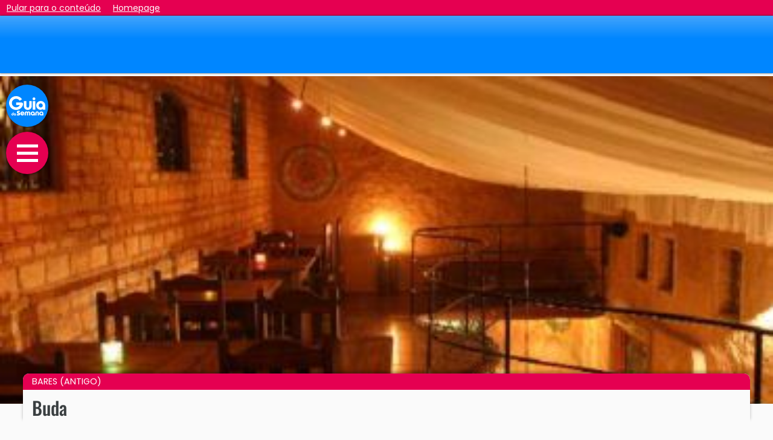

--- FILE ---
content_type: text/html; charset=utf-8
request_url: https://www.guiadasemana.com.br/sao-paulo/bares/estabelecimento/buda
body_size: 12369
content:
<!doctype html>
<html lang="pt-BR">
<head>
  <meta charset="utf-8">
  <meta name="viewport" content="width=device-width, initial-scale=1, shrink-to-fit=no">
  <title>Bares Buda - São Paulo - Guia da Semana</title>
<meta name="description" content="" />
<meta name="robots" content="index,follow,max-image-preview:large,max-snippet:-1" />
<link rel="canonical" href="https://www.guiadasemana.com.br/sao-paulo/bares/estabelecimento/buda" />

<meta property="og:title" content="Bares Buda - São Paulo - Guia da Semana" />
<meta property="og:description" content="" />
<meta name="twitter:title" content="Bares Buda - São Paulo - Guia da Semana" />
<meta property="twitter:description" content="" />
<meta name="twitter:card" content="summary_large_image" />
<meta property="og:url" content="https://www.guiadasemana.com.br/sao-paulo/bares/estabelecimento/buda" />
<meta name="twitter:url" content="https://www.guiadasemana.com.br/sao-paulo/bares/estabelecimento/buda" />

<meta itemprop="name" content="Bares Buda - São Paulo - Guia da Semana">
<meta itemprop="description" content="">
<meta itemprop="image" content="https://www.guiadasemana.com.br/contentFiles/system/pictures/2010/9/6754/original/n-sp-buda_r.jpg">

<meta property="og:image" content="https://www.guiadasemana.com.br/contentFiles/system/pictures/2010/9/6754/original/n-sp-buda_r.jpg" />
<meta name="twitter:image" content="https://www.guiadasemana.com.br/contentFiles/system/pictures/2010/9/6754/original/n-sp-buda_r.jpg" />
<meta property="scoop" content="https://www.guiadasemana.com.br/contentFiles/system/pictures/2010/9/6754/original/n-sp-buda_r.jpg" />
<meta property="og:site_name" content="Guia da Semana" />
<meta property="og:type" content="venue" />

<meta name="author" content="Redação Guia da Semana" />

<link rel="apple-touch-icon" sizes="180x180" href="https://www.guiadasemana.com.br/img/ico_new/apple-touch-icon.png">
<link rel="icon" type="image/png" sizes="32x32" href="https://www.guiadasemana.com.br/img/ico_new/favicon-32x32.png">
<link rel="icon" type="image/png" sizes="192x192" href="https://www.guiadasemana.com.br/img/ico_new/android-chrome-192x192.png">
<link rel="icon" type="image/png" sizes="16x16" href="https://www.guiadasemana.com.br/img/ico_new/favicon-16x16.png">
<link rel="manifest" href="https://www.guiadasemana.com.br/img/ico_new/site.webmanifest">
<link rel="mask-icon" href="https://www.guiadasemana.com.br/img/ico_new/safari-pinned-tab.svg" color="#0f3879">
<link rel="shortcut icon" href="https://www.guiadasemana.com.br/img/ico_new/favicon.ico">
<meta name="apple-mobile-web-app-title" content="Guia da Semana">
<meta name="application-name" content="Guia da Semana">
<meta name="msapplication-TileColor" content="#0086ff">
<meta name="msapplication-TileImage" content="https://www.guiadasemana.com.br/img/ico_new/mstile-144x144.png">
<meta name="msapplication-config" content="https://www.guiadasemana.com.br/img/ico_new/browserconfig.xml">
<meta name="theme-color" content="#0086ff">

<link rel="alternate" type="application/rss+xml" href="https://www.guiadasemana.com.br/xml_parceiros/rss.xml">

<meta property="fb:page_id" content="135276279839545" /><meta name="twitter:site" content="@guiadasemana" /><link href="https://plus.google.com/103197287454781711210" rel="publisher" />

<meta name="keywords" content="Buda,Vila Madalena,Bares,Descontraído,Oeste,Para curtir a dois,Pinheiros-Vila Madalena,São Paulo,Bares (antigo),guia da semana" />
<meta name="contenIdentifier" content="C4-sao-paulo,S23-bares,K71161-VEN" />
  
<link rel="preconnect" href="https://www.guiadasemana.com.br" crossorigin />
<link rel="preconnect" href="https://securepubads.g.doubleclick.net" crossorigin />


<link rel="preconnect" href="https://cdn.jsdelivr.net" crossorigin />
<link rel="preconnect" href="https://code.jquery.com" crossorigin />
<link rel="preconnect" href="https://cdnjs.cloudflare.com" crossorigin />
<link rel="preconnect" href="https://fastlane.rubiconproject.com" crossorigin="use-credentials" />
<link rel="preconnect" href="https://prg.smartadserver.com/" crossorigin="use-credentials" />
<link rel="preconnect" href="https://ib.adnxs.com" crossorigin="use-credentials" />
<link rel="preconnect" href="https://c.amazon-adsystem.com/" crossorigin="use-credentials" />
<link
  rel="preload"
  as="image"
  href="https://www.guiadasemana.com.br/contentFiles/system/pictures/2010/9/6754/original/n-sp-buda_r.jpg"
  imagesrcset="https://www.guiadasemana.com.br/contentFiles/system/pictures/2010/9/6754/original/n-sp-buda_r.jpg 320w,/contentFiles/system/pictures/2010/9/6754/original/n-sp-buda_r.jpg 360w,/contentFiles/system/pictures/2010/9/6754/original/n-sp-buda_r.jpg 480w "
  media="(max-width: 767px)" />
<link
  rel="preload"
  as="image"
  href="https://www.guiadasemana.com.br/contentFiles/system/pictures/2010/9/6754/original/n-sp-buda_r.jpg"
  imagesrcset="https://www.guiadasemana.com.br/contentFiles/system/pictures/2010/9/6754/original/n-sp-buda_r.jpg 1200w,/contentFiles/system/pictures/2010/9/6754/original/n-sp-buda_r.jpg 1366w,/contentFiles/system/pictures/2010/9/6754/original/n-sp-buda_r.jpg 1440w,/contentFiles/system/pictures/2010/9/6754/original/n-sp-buda_r.jpg 1600w,/contentFiles/system/pictures/2010/9/6754/original/n-sp-buda_r.jpg 1900w"
  media="(min-width: 1366px)" />
<link
  rel="preload"
  as="image"
  href="https://www.guiadasemana.com.br/contentFiles/system/pictures/2010/9/6754/original/n-sp-buda_r.jpg"
  imagesrcset="https://www.guiadasemana.com.br/contentFiles/system/pictures/2010/9/6754/original/n-sp-buda_r.jpg 768w,/contentFiles/system/pictures/2010/9/6754/original/n-sp-buda_r.jpg 1024w,/contentFiles/system/pictures/2010/9/6754/original/n-sp-buda_r.jpg 1200w"
  media="(min-width: 1024px)" />
<link
  rel="preload"
  as="image"
  href="https://www.guiadasemana.com.br/contentFiles/system/pictures/2010/9/6754/original/n-sp-buda_r.jpg"
  media="(min-width: 768px)" />

  
  <link rel="stylesheet" href="https://www.guiadasemana.com.br/c/gallery.v2.216.min.css?v=20251215162800" />


  

  <!-- Google Tag Manager -->
<script>
const allAdsDisabled = false;
window._atCmds = window._atCmds || [];
window.lazyScripts = [];
window.dataLayer = window.dataLayer || [];
dataLayer.push({
  'contentID': 'GDS_C4-sao-paulo,S23-bares,K71161-VEN',
  'cmsCanal': 'bares',
  'cmsCidade': 'sao-paulo',
  'TipoDispositivo': 'desktop',
  'homeEspecial': 'GDS_pages',
  'cmsParceiro': '',
  'TipoDePagina': 'estabelecimento'
});

setTimeout(function() {
  (function(w,d,s,l,i){w[l]=w[l]||[];w[l].push({'gtm.start':
new Date().getTime(),event:'gtm.js'});var f=d.getElementsByTagName(s)[0],
j=d.createElement(s),dl=l!='dataLayer'?'&l='+l:'';j.async=true;j.src=
'https://www.googletagmanager.com/gtm.js?id='+i+dl;f.parentNode.insertBefore(j,f);
})(window,document,'script','dataLayer','GTM-KQL2233');
}, 15);

</script>

<!-- End Google Tag Manager -->

<!-- Inicialização AdTag -->
<script>var googletag = googletag || {};googletag.cmd = googletag.cmd || [];var pbjs = pbjs || {};pbjs.que = pbjs.que || [];var urlParams = new URLSearchParams(window.location.search);var url_campaign = urlParams.get("utm_campaign");var ses_campaign = sessionStorage.getItem("utm_campaign");var my_campaign = '';if (url_campaign == null) {if (ses_campaign == null) {my_campaign = 'not_set';} else {my_campaign = ses_campaign}} else {my_campaign = url_campaign;sessionStorage.setItem("utm_campaign", url_campaign);}var _atSettings = {disableAllAds: allAdsDisabled,bidders: {appnexus: true,projectagora: true,medianet: {cid: '8CUHI8M9D'},rubicon: {accountId: '15674', siteId: '104084'},smart: {siteId: 362076, pageId: 1289533},teads: {pageId: 103737},verizon: {dcn: '8a96901401757541ea53423060060005'},yandex: {placementId: 'R-A-4433044-1'},seedtag: {publisherId: '9103-7031-01'}},targeting: [{name: 'contentID', value: 'GDS_71161-VEN'},{name: 'GDSCidades', value: 'sao-paulo'},{name: 'Regiao', value: 'Sudeste'},{name: 'GDSCanais', value: 'bares'},{name: 'TipoDispositivo', value: 'desktop'},{name: 'utm_campaign', value: String(my_campaign).substring(0,40)},{name: 'GDSParceiro', value: ''},{name: 'grupo-controle', value: ((Math.random() <= .2) ? 'b' : 'a')},{name: 'TipoDePagina', value: 'estabelecimento'},{name: 'TagOperacional', value: ["bares","descontraido","oeste","para-curtir-a-dois","pinheiros-vila-madalena"]}], useLazyAds: true, reload: 40 };
</script></head>
<body class="no-js">
  <div id="quick-jump">
    <a href="#contentStart" accesskey="c" data-google-interstitial="false">Pular para o conteúdo</a>
    <a href="/" accesskey="h" data-google-interstitial="false">Homepage</a>
  </div>
  
  <script>document.querySelector('body').classList.remove('no-js');
  if (allAdsDisabled) document.querySelector('body').classList.add('no-ads');</script>
  <!-- Google Tag Manager (noscript) -->
<noscript><iframe src="https://www.googletagmanager.com/ns.html?id=GTM-KQL2233"
height="0" width="0" style="display:none;visibility:hidden"></iframe></noscript>
<!-- End Google Tag Manager (noscript) -->

  
  <header id="main-header">
    <h1 class="head-logo" role="presentation"><a href="/" title="Guia da Semana" aria-label="Ir para a home do Guia da Semana"><img src="https://www.guiadasemana.com.br/img/gds-logo_w.svg" alt="Logotipo do Guia da Semana" width="50" /></a></h1>
    <a href="#" class="toggle-nav" role="button" aria-label="Abrir o menu de navegação" data-google-interstitial="false">
      <span class="d-none" aria-hidden="true">Abrir o menu de navegação</span>
      <i class="bar"></i>
      <i class="bar m"></i>
      <i class="bar"></i>
    </a>
      </header>
  <nav id="main-nav" role="navigation">
    <header>
      <a href="/" title="Guia da Semana" aria-label="Ir para a home do Guia da Semana"><img src="https://www.guiadasemana.com.br/img/gds-logo_w.svg" alt="Logotipo do Guia da Semana" width="55" height="30" /></a>
      <a href="#" class="toggle-nav" aria-label="Fechar o menu de navegação" role="button" data-google-interstitial="false">&times;</a>
    </header>
    <div class="container">
      <ul id="navigation" class="navTopMenu">
        <li class="navTopItem"><a href="/"><i class="fas fa-home"></i> Home</a></li>

        <li class="navTopItem"><a href="/quem-somos"><i class="far fa-question-circle"></i> Sobre nós</a></li>
        <li class="navTopItem" style="border-bottom: 2px solid #fff;"><a href="/contato"><i class="fas fa-at"></i> Contato</a></li>

        <li class="navTopItem hasSubMenu"><a href="/busca"><i class="fa fa-search"></i> Pesquise e navegue</a>
          <ul class="navSubMenu right">
            <li class="navSubItem"><a href="/agenda"><i class="far fa-calendar-alt"></i> Agenda de eventos</a></li>
            <li class="navSubItem"><a href="/busca?tipo=estabelecimentos"><i class="fas fa-map-marker-alt"></i> Estabelecimentos</a></li>
            <li class="navSubItem"><a href="/busca?tipo=noticias"><i class="far fa-images"></i> Notícias e galerias</a></li>
            <li class="navSubItem"><a href="/busca?tipo=filmes"><i class="fas fa-film"></i> Filmes e sinopses</a></li>
          </ul>
        </li>
        <li class="navTopItem"><a href="/stories"><i class="fas fa-book-open"></i> Stories</a></li>
                                                                                                                                                                                                                                                                                                                                                                                                                              
                                <li class="navTopItem section-bg-16"><a href="/turismo"><i class=""></i>  Viagens</a>
                                <li class="navTopItem section-bg-1"><a href="/gastronomia"><i class=""></i>  Gastronomia</a>
                                <li class="navTopItem section-bg-21"><a href="/receitas"><i class=""></i>  Receitas</a>
                                <li class="navTopItem section-bg-14"><a href="/restaurantes"><i class=""></i>  Restaurantes</a>
                                <li class="navTopItem section-bg-35"><a href="/bares-drinks"><i class=""></i>  Bares</a>
                                <li class="navTopItem section-bg-25"><a href="/na-cidade"><i class=""></i>  Na Cidade</a>
                                <li class="navTopItem section-bg-15"><a href="/shows"><i class=""></i>  Shows</a>
                                <li class="navTopItem section-bg-6"><a href="/cinema"><i class=""></i>  Cinema</a>
                                <li class="navTopItem section-bg-19"><a href="/filmes-e-series"><i class=""></i>  Filmes e séries</a>
                                <li class="navTopItem section-bg-9"><a href="/tv-e-famosos"><i class=""></i>  TV</a>
                                <li class="navTopItem section-bg-26"><a href="/teatro"><i class=""></i>  Teatro</a>
                                <li class="navTopItem section-bg-27"><a href="/exposicao"><i class=""></i>  Exposição</a>
                                <li class="navTopItem section-bg-28"><a href="/literatura"><i class=""></i>  Literatura</a>
                                <li class="navTopItem section-bg-22"><a href="/moda-e-beleza"><i class=""></i>  Moda e Beleza</a>
                                <li class="navTopItem section-bg-34"><a href="/casa-decoracao"><i class=""></i>  Casa e decoração</a>
                                <li class="navTopItem section-bg-4"><a href="/bem-estar"><i class=""></i>  Saúde e Bem-Estar</a>
                                <li class="navTopItem section-bg-36"><a href="/pet"><i class=""></i>  Pet</a>
                                <li class="navTopItem section-bg-5"><a href="/famosos"><i class=""></i>  Famosos</a>
                                <li class="navTopItem section-bg-7"><a href="/comportamento"><i class=""></i>  Comportamento</a>
                
                <li class="navTopItem hasSubMenu"><a href="#" aria-hidden="true"><i class=""></i>  Especiais</a>
          <ul class="navSubMenu">
                        <li class="navSubItem"><a href="/horoscopo">Horóscopo</a></li>
                        <li class="navSubItem"><a href="/resenhas-de-filmes">Resenhas de Filmes</a></li>
                      </ul>
        </li>
              </ul>
    </div>

    <ul class="social-links">
      <li class="facebook-bg"><a href="https://www.facebook.com/GuiaDaSemana" target="_blank"><i class="fab fa-fw fa-facebook"></i><span class="d-none">Siga-nos no Facebook</span></a></li>
      <li class="instagram-bg"><a href="https://www.instagram.com/guiadasemana" target="_blank"><i class="fab fa-fw fa-instagram"></i><span class="d-none">Siga-nos no Instagram</span></a></li>
      <li class="twitter-bg"><a href="https://www.twitter.com/guiadasemana" target="_blank"><i class="fab fa-fw fa-twitter"></i><span class="d-none">Siga-nos no Twitter</span></a></li>
      <li class="pinterest-bg"><a href="https://www.pinterest.com/guiadasemana" target="_blank"><i class="fab fa-fw fa-pinterest-p"></i><span class="d-none">Siga-nos no Pinterest</span></a></li>
    </ul>
  </nav>

  <div id="head-ad" aria-hidden="true">
    <div id="gds_fixedlogo"  class=" " data-prebid="true">
  <script>
          _atCmds.push({command: 'adUnit', params: {type: 'banner',gam: '/53180840/GDSNew_Multi_Headbar',sizes: [320, 50],divID: 'gds_fixedlogo',reloadable: true,mapping: 'logoMapping',skipPrebid: false,bidders: {appnexus: 16200871,medianet: '246259831',rubicon: '1108636',projectagora: 27628943,verizon: 'auto',useNative: false,smart: 93402}}});
      </script>
</div>  </div>

  <main id="site-main" role="main">
<main id="page-content" class="venue">
  <header class="page-header" id="contentStart">
  <figure aria-labelledby="mainh1">
    <picture>
      <source srcset="https://www.guiadasemana.com.br/contentFiles/system/pictures/2010/9/6754/original/n-sp-buda_r.jpg 320w,/contentFiles/system/pictures/2010/9/6754/original/n-sp-buda_r.jpg 360w,/contentFiles/system/pictures/2010/9/6754/original/n-sp-buda_r.jpg 480w " media="(max-width: 767px)">
      <source srcset="https://www.guiadasemana.com.br/contentFiles/system/pictures/2010/9/6754/original/n-sp-buda_r.jpg 1200w,/contentFiles/system/pictures/2010/9/6754/original/n-sp-buda_r.jpg 1366w,/contentFiles/system/pictures/2010/9/6754/original/n-sp-buda_r.jpg 1440w,/contentFiles/system/pictures/2010/9/6754/original/n-sp-buda_r.jpg 1600w,/contentFiles/system/pictures/2010/9/6754/original/n-sp-buda_r.jpg 1900w" media="(min-width: 1366px)">
      <source srcset="https://www.guiadasemana.com.br/contentFiles/system/pictures/2010/9/6754/original/n-sp-buda_r.jpg 768w,/contentFiles/system/pictures/2010/9/6754/original/n-sp-buda_r.jpg 1024w,/contentFiles/system/pictures/2010/9/6754/original/n-sp-buda_r.jpg 1200w" media="(min-width: 1024px)">
      <source srcset="https://www.guiadasemana.com.br/contentFiles/system/pictures/2010/9/6754/original/n-sp-buda_r.jpg 768w" media="(min-width: 768px)">
      <img src="https://www.guiadasemana.com.br/contentFiles/system/pictures/2010/9/6754/original/n-sp-buda_r.jpg" alt="Bares (antigo): Buda" width="380" loading="eager" fetchpriority=high decoding="async">
    </picture>
    <figcaption></figcaption>
  </figure>
  <div class="header-info">
          <div class="section section-bg-">
        <a href="/bares" aria-label="Leia mais matérias da editoria Bares (antigo)"> Bares (antigo)</a>
      </div>
        <h1 id="mainh1" role="heading" aria-level="1">Buda</h1>
    <h2>.</h2>
            <div class="content-meta" class="content-credits">
                          <strong><i class="fas fa-map-marker-alt"></i>
                Vila Madalena</strong>
                                  </div>
    <p class="content-credits">
      <strong>Por</strong> Redação Guia da Semana                </p>

  </div>
</header>  <article id="content-column">
    <div id="audima-container">
  <div id="audimaWidget"></div>
  <div id="audimaBanner"></div>
</div>
    <section class="main-copy">
      
                  Inaugurado em janeiro de 2006, o <b>Buda</b> apresenta uma proposta diferenciada. O bar tenta, por meio de sua estrutura física, imprimir um aspecto acolhedor aos seus clientes, ideal para fugir do stress provocado pelo ritmo acelerado da cidade de São Paulo.<br><br>

Entre os ambientes da casa está o bahal - uma espécie de cama king size, cheia de almofadas orientais, abaixo de uma bay-window; e o lounge, feito em uma sala reservada, com rede, almofadões e bancos de madeira. Esses espaços podem ser reservados para comemorações especiais, como aniversários, por exemplo.<br><br>

Combinando com a atmosfera do bar, o som varia entre música oriental (indiana, turca e etc), lounge, MPB e rock. Além disso, narguilés ficam a disposição dos freqüentadores, que podem optar entre mais de 15 sabores de fumo.<br><br>



<b>Foto:</b> Divulgação.
    
      <section id="mapa" class="content-text">
    <h4>Mapa do local</h4>
    <iframe width="100%" height="450" frameborder="0" scrolling="no" style="border:0" src="https://www.google.com/maps/embed/v1/place?q=-23.556729,-46.686913&key=AIzaSyBaz4l3DCae71MA52NDtmTD9V-EWaZK0rU" allowfullscreen></iframe>
</section>

      
      
      <section class="content-details card mb-4">
  <div class="card-body py-2">
      <h4 class="card-title">Buda</h4>
    <div class="column-info">
                
                        <div class="dotted-border-bottom">
                                                                            <p><strong>Horário(s)</strong> Terça a sábado, 18h às 2h; domingo até 0h.</p>
                                </div>
                                          <div class="dotted-border-bottom">
                                              </div>
                <meta name="url" itemprop="url" content="https://www.guiadasemana.com.br/sao-paulo/bares/estabelecimento/buda" />
                            <strong>Endereço</strong>
                                    <div itemprop="address" itemscope itemtype="http://schema.org/PostalAddress">
                      <address>
                                                                              <span itemprop="streetAddress">Rua Harmonia, 112, </span>
                          <span itemprop="addressLocality">Oeste</span>
                          <span itemprop="postalCode">05435-000</span>                          <meta itemprop="addressRegion" content="" />
                          <meta itemprop="addressCountry" content="Brasil" />
                      </address>
                                                <p><strong>Telefone</strong> <span itemprop="telephone">(11) 3032-3459</span></p>
                                                              </div>
                                    <span itemprop="geo" itemscope itemtype="http://schema.org/GeoCoordinates">
                      <meta itemprop="latitude" content="-23.556729" />
                      <meta itemprop="longitude" content="-46.686913" />
                  </span>
                                                                                            <p><a href="http://www.budanet.com.br" class="more" rel="nofollow,noopener" title="Site de Buda" target="_blank">Site
           do estabelecimento                              </a></p>
                                </div>
          </div>
</section>
    </section>

        <section class="main-gallery">
      <h3>Confira</h3>
<div class="gallery-content" role="list">
    <div id="gallery-img7309" class="gallery-item passed" role="listitem">
    <figure aria-labelledby="gallery-desc7309">
      <picture>
        <source srcset="https://www.guiadasemana.com.br/contentFiles/system/pictures/2010/9/6754/original/n-sp-buda_r.jpg 320w,/contentFiles/system/pictures/2010/9/6754/original/n-sp-buda_r.jpg 360w/contentFiles/system/pictures/2010/9/6754/original/n-sp-buda_r.jpg 420w/contentFiles/system/pictures/2010/9/6754/original/n-sp-buda_r.jpg 520w" media="(max-width: 767px)">
        <source srcset="https://www.guiadasemana.com.br/contentFiles/system/pictures/2010/9/6754/original/n-sp-buda_r.jpg 1200w,/contentFiles/system/pictures/2010/9/6754/original/n-sp-buda_r.jpg 1366w/contentFiles/system/pictures/2010/9/6754/original/n-sp-buda_r.jpg 1900w" media="(min-width: 1366px)">
        <source srcset="https://www.guiadasemana.com.br/contentFiles/system/pictures/2010/9/6754/original/n-sp-buda_r.jpg 768w,/contentFiles/system/pictures/2010/9/6754/original/n-sp-buda_r.jpg 1024w,/contentFiles/system/pictures/2010/9/6754/original/n-sp-buda_r.jpg 1200w" media="(min-width: 1024px)">
        <source srcset="https://www.guiadasemana.com.br/contentFiles/system/pictures/2010/9/6754/original/n-sp-buda_r.jpg 768w" media="(min-width: 768px)">
        <img src="https://www.guiadasemana.com.br/contentFiles/system/pictures/2010/9/6754/original/n-sp-buda_r.jpg" alt="" width="380" height="235" loading="lazy" decoding="async">
      </picture>
          </figure>
              </div>
      <div class="placement notice" aria-hidden="true">
      <div id="teadsPlace"></div>
    </div>
  
    <div id="gallery-img7310" class="gallery-item " role="listitem">
    <figure aria-labelledby="gallery-desc7310">
      <picture>
        <source srcset="https://www.guiadasemana.com.br/contentFiles/system/pictures/2010/9/6755/original/buda_02.jpg 320w,/contentFiles/system/pictures/2010/9/6755/original/buda_02.jpg 360w/contentFiles/system/pictures/2010/9/6755/original/buda_02.jpg 420w/contentFiles/system/pictures/2010/9/6755/original/buda_02.jpg 520w" media="(max-width: 767px)">
        <source srcset="https://www.guiadasemana.com.br/contentFiles/system/pictures/2010/9/6755/original/buda_02.jpg 1200w,/contentFiles/system/pictures/2010/9/6755/original/buda_02.jpg 1366w/contentFiles/system/pictures/2010/9/6755/original/buda_02.jpg 1900w" media="(min-width: 1366px)">
        <source srcset="https://www.guiadasemana.com.br/contentFiles/system/pictures/2010/9/6755/original/buda_02.jpg 768w,/contentFiles/system/pictures/2010/9/6755/original/buda_02.jpg 1024w,/contentFiles/system/pictures/2010/9/6755/original/buda_02.jpg 1200w" media="(min-width: 1024px)">
        <source srcset="https://www.guiadasemana.com.br/contentFiles/system/pictures/2010/9/6755/original/buda_02.jpg 768w" media="(min-width: 768px)">
        <img src="https://www.guiadasemana.com.br/contentFiles/system/pictures/2010/9/6755/original/buda_02.jpg" alt="" width="380" height="235" loading="lazy" decoding="async">
      </picture>
          </figure>
              </div>
            <div class="placement notice min-280" aria-hidden="true">
                  <div id="gds_gallery2"  class=" " data-prebid="true">
  <script>
          _atCmds.push({command: 'adUnit', params: {type: 'banner',gam: '/53180840/GDSNew_Multi_Inread',sizes: [300, 250],divID: 'gds_gallery2',reloadable: false,targeting: [{name: 'inreadPosition', value: 'gallery_2'}],mapping: 'contentMapping',skipPrebid: false,bidders: {appnexus: 16200903,medianet: '301536294',rubicon: '1108636',projectagora: 27628943,verizon: 'auto',teads: 112277,seedtag: {adUnitId: '27606567', placement: 'inArticle'},useNative: true,smart: 93408}}});
      </script>
</div>              </div>
      
    <div id="gallery-img7311" class="gallery-item " role="listitem">
    <figure aria-labelledby="gallery-desc7311">
      <picture>
        <source srcset="https://www.guiadasemana.com.br/contentFiles/system/pictures/2010/9/6756/original/buda_03.jpg 320w,/contentFiles/system/pictures/2010/9/6756/original/buda_03.jpg 360w/contentFiles/system/pictures/2010/9/6756/original/buda_03.jpg 420w/contentFiles/system/pictures/2010/9/6756/original/buda_03.jpg 520w" media="(max-width: 767px)">
        <source srcset="https://www.guiadasemana.com.br/contentFiles/system/pictures/2010/9/6756/original/buda_03.jpg 1200w,/contentFiles/system/pictures/2010/9/6756/original/buda_03.jpg 1366w/contentFiles/system/pictures/2010/9/6756/original/buda_03.jpg 1900w" media="(min-width: 1366px)">
        <source srcset="https://www.guiadasemana.com.br/contentFiles/system/pictures/2010/9/6756/original/buda_03.jpg 768w,/contentFiles/system/pictures/2010/9/6756/original/buda_03.jpg 1024w,/contentFiles/system/pictures/2010/9/6756/original/buda_03.jpg 1200w" media="(min-width: 1024px)">
        <source srcset="https://www.guiadasemana.com.br/contentFiles/system/pictures/2010/9/6756/original/buda_03.jpg 768w" media="(min-width: 768px)">
        <img src="https://www.guiadasemana.com.br/contentFiles/system/pictures/2010/9/6756/original/buda_03.jpg" alt="" width="380" height="235" loading="lazy" decoding="async">
      </picture>
          </figure>
              </div>
            <div class="placement notice min-280" aria-hidden="true">
                  <div id="gds_gallery3"  class=" " data-prebid="true">
  <script>
          _atCmds.push({command: 'adUnit', params: {type: 'banner',gam: '/53180840/GDSNew_Multi_Inread',sizes: [300, 250],divID: 'gds_gallery3',reloadable: false,targeting: [{name: 'inreadPosition', value: 'gallery_3'}],mapping: 'contentMapping',skipPrebid: false,bidders: {appnexus: 16200903,medianet: '301536294',rubicon: '1108636',projectagora: 27628943,verizon: 'auto',useNative: true,smart: 93409}}});
      </script>
</div>              </div>
      
    <div id="gallery-img7312" class="gallery-item " role="listitem">
    <figure aria-labelledby="gallery-desc7312">
      <picture>
        <source srcset="https://www.guiadasemana.com.br/contentFiles/system/pictures/2010/9/6757/original/buda_04.jpg 320w,/contentFiles/system/pictures/2010/9/6757/original/buda_04.jpg 360w/contentFiles/system/pictures/2010/9/6757/original/buda_04.jpg 420w/contentFiles/system/pictures/2010/9/6757/original/buda_04.jpg 520w" media="(max-width: 767px)">
        <source srcset="https://www.guiadasemana.com.br/contentFiles/system/pictures/2010/9/6757/original/buda_04.jpg 1200w,/contentFiles/system/pictures/2010/9/6757/original/buda_04.jpg 1366w/contentFiles/system/pictures/2010/9/6757/original/buda_04.jpg 1900w" media="(min-width: 1366px)">
        <source srcset="https://www.guiadasemana.com.br/contentFiles/system/pictures/2010/9/6757/original/buda_04.jpg 768w,/contentFiles/system/pictures/2010/9/6757/original/buda_04.jpg 1024w,/contentFiles/system/pictures/2010/9/6757/original/buda_04.jpg 1200w" media="(min-width: 1024px)">
        <source srcset="https://www.guiadasemana.com.br/contentFiles/system/pictures/2010/9/6757/original/buda_04.jpg 768w" media="(min-width: 768px)">
        <img src="https://www.guiadasemana.com.br/contentFiles/system/pictures/2010/9/6757/original/buda_04.jpg" alt="" width="380" height="235" loading="lazy" decoding="async">
      </picture>
          </figure>
              </div>
            <div class="placement notice min-280" aria-hidden="true">
                  <div id="gds_gallery4"  class=" " data-prebid="true">
  <script>
          _atCmds.push({command: 'adUnit', params: {type: 'banner',gam: '/53180840/GDSNew_Multi_Inread',sizes: [300, 250],divID: 'gds_gallery4',reloadable: false,targeting: [{name: 'inreadPosition', value: 'gallery_4'}],mapping: 'contentMapping',skipPrebid: false,bidders: {appnexus: 16200903,medianet: '301536294',rubicon: '1108636',projectagora: 27628943,verizon: 'auto',teads: 112277,seedtag: {adUnitId: '27606567', placement: 'inArticle'},useNative: true,smart: 93410}}});
      </script>
</div>              </div>
      
    <div id="gallery-img7313" class="gallery-item " role="listitem">
    <figure aria-labelledby="gallery-desc7313">
      <picture>
        <source srcset="https://www.guiadasemana.com.br/contentFiles/system/pictures/2010/9/6758/original/buda_05.jpg 320w,/contentFiles/system/pictures/2010/9/6758/original/buda_05.jpg 360w/contentFiles/system/pictures/2010/9/6758/original/buda_05.jpg 420w/contentFiles/system/pictures/2010/9/6758/original/buda_05.jpg 520w" media="(max-width: 767px)">
        <source srcset="https://www.guiadasemana.com.br/contentFiles/system/pictures/2010/9/6758/original/buda_05.jpg 1200w,/contentFiles/system/pictures/2010/9/6758/original/buda_05.jpg 1366w/contentFiles/system/pictures/2010/9/6758/original/buda_05.jpg 1900w" media="(min-width: 1366px)">
        <source srcset="https://www.guiadasemana.com.br/contentFiles/system/pictures/2010/9/6758/original/buda_05.jpg 768w,/contentFiles/system/pictures/2010/9/6758/original/buda_05.jpg 1024w,/contentFiles/system/pictures/2010/9/6758/original/buda_05.jpg 1200w" media="(min-width: 1024px)">
        <source srcset="https://www.guiadasemana.com.br/contentFiles/system/pictures/2010/9/6758/original/buda_05.jpg 768w" media="(min-width: 768px)">
        <img src="https://www.guiadasemana.com.br/contentFiles/system/pictures/2010/9/6758/original/buda_05.jpg" alt="" width="380" height="235" loading="lazy" decoding="async">
      </picture>
          </figure>
              </div>
            <div class="placement notice min-280" aria-hidden="true">
                  <div id="gds_gallery5"  class=" " data-prebid="true">
  <script>
          _atCmds.push({command: 'adUnit', params: {type: 'banner',gam: '/53180840/GDSNew_Multi_Inread',sizes: [300, 250],divID: 'gds_gallery5',reloadable: false,targeting: [{name: 'inreadPosition', value: 'gallery_5'}],mapping: 'contentMapping',skipPrebid: false,bidders: {appnexus: 16200903,medianet: '301536294',rubicon: '1108636',projectagora: 27628943,verizon: 'auto',useNative: true,smart: 93411}}});
      </script>
</div>              </div>
      
    <div id="gallery-img7314" class="gallery-item " role="listitem">
    <figure aria-labelledby="gallery-desc7314">
      <picture>
        <source srcset="https://www.guiadasemana.com.br/contentFiles/system/pictures/2010/9/6759/original/buda_06.jpg 320w,/contentFiles/system/pictures/2010/9/6759/original/buda_06.jpg 360w/contentFiles/system/pictures/2010/9/6759/original/buda_06.jpg 420w/contentFiles/system/pictures/2010/9/6759/original/buda_06.jpg 520w" media="(max-width: 767px)">
        <source srcset="https://www.guiadasemana.com.br/contentFiles/system/pictures/2010/9/6759/original/buda_06.jpg 1200w,/contentFiles/system/pictures/2010/9/6759/original/buda_06.jpg 1366w/contentFiles/system/pictures/2010/9/6759/original/buda_06.jpg 1900w" media="(min-width: 1366px)">
        <source srcset="https://www.guiadasemana.com.br/contentFiles/system/pictures/2010/9/6759/original/buda_06.jpg 768w,/contentFiles/system/pictures/2010/9/6759/original/buda_06.jpg 1024w,/contentFiles/system/pictures/2010/9/6759/original/buda_06.jpg 1200w" media="(min-width: 1024px)">
        <source srcset="https://www.guiadasemana.com.br/contentFiles/system/pictures/2010/9/6759/original/buda_06.jpg 768w" media="(min-width: 768px)">
        <img src="https://www.guiadasemana.com.br/contentFiles/system/pictures/2010/9/6759/original/buda_06.jpg" alt="" width="380" height="235" loading="lazy" decoding="async">
      </picture>
          </figure>
              </div>
        
  </div>
    </section>
    
    



<nav id="page-share">

  <h4><i class="far fa-thumbs-up"></i>
    Gostou deste conteúdo?<br /><small>
      Compartilhe com seus amigos!</small></h4>
  <div id="social-menu" role="toolbar">
    <a href="https://www.facebook.com/sharer/sharer.php?u=https%3A%2F%2Fwww.guiadasemana.com.br%2Fsao-paulo%2Fbares%2Festabelecimento%2Fbuda&amp;t=Bares+Buda+-+S%C3%A3o+Paulo+-+Guia+da+Semana" target="_blank" aria-label="Compartilhar no Facebook" role="button" rel="nofollow,noopener" class="facebook-bg default-red-bg-hover share-link" data-service="facebook">
      <i class="fab fa-fw fa-facebook"></i>
      <span class="d-none" aria-hidden="true">Compartilhar no Facebook</span>
    </a>
    <a href="https://twitter.com/intent/tweet?text=Bares+Buda+-+S%C3%A3o+Paulo+-+Guia+da+Semana&amp;url=https%3A%2F%2Fwww.guiadasemana.com.br%2Fsao-paulo%2Fbares%2Festabelecimento%2Fbuda" aria-label="Compartilhar no Twitter" role="button" target="_blank" rel="nofollow,noopener" class="twitter-bg default-red-bg-hover share-link" data-service="twitter" >
      <i class="fab fa-fw fa-twitter"></i>
      <span class="d-none" aria-hidden="true">Compartilhar no Twitter</span>
    </a>
    <a href="https://pinterest.com/pin/create/button/?url=https%3A%2F%2Fwww.guiadasemana.com.br%2Fsao-paulo%2Fbares%2Festabelecimento%2Fbuda&amp;media=https%3A%2F%2Fwww.guiadasemana.com.br%2FcontentFiles%2Fsystem%2Fpictures%2F2010%2F9%2F6754%2Foriginal%2Fn-sp-buda_r.jpg&amp;description=Bares+Buda+-+S%C3%A3o+Paulo+-+Guia+da+Semana" aria-label="Compartilhar no Pinterest" role="button" target="_blank" rel="nofollow,noopener" class="pinterest-bg default-red-bg-hover share-link" data-service="pinterest" >
      <i class="fab fa-fw fa-pinterest-p"></i>
      <span class="d-none" aria-hidden="true">Compartilhar no Pinterest</span>
    </a>
    <a href="whatsapp://send?text=%2ABares+Buda+-+S%C3%A3o+Paulo+-+Guia+da+Semana%2A+https%3A%2F%2Fwww.guiadasemana.com.br%2Fsao-paulo%2Fbares%2Festabelecimento%2Fbuda" data-action="share/whatsapp/share" aria-label="Compartilhar no Whatsapp" role="button" class="whatsapp-bg default-red-bg-hover share-link" data-service="whatsapp" >
      <i class="fab fa-fw fa-whatsapp"></i>
      <span class="d-none" aria-hidden="true">Compartilhar no Whatsapp</span>
    </a>
    <a href="#" data-clipboard-text="https://www.guiadasemana.com.br/sao-paulo/bares/estabelecimento/buda" aria-label="Copiar link da página" role="button" rel="nofollow,noopener" class="link-copy googleplus-bg default-red-bg-hover" >
      <i class="far fa-fw fa-copy"></i>
      <span class="d-none" aria-hidden="true">Copiar link da página</span>
    </a>
  </div>
</nav>
    <section class="credits">
            <p class="data">Atualizado em 27 Jul 2012.</p>
  </section>
    <section class="placement d-flex justify-content-center" aria-hidden="true">
      <div id="gds_box1"  class=" " data-prebid="true">
  <script>
          _atCmds.push({command: 'adUnit', params: {type: 'banner',gam: '/53180840/GDSNew_Multi_Internas_vbox1',sizes: [300, 250],divID: 'gds_box1',reloadable: false,mapping: 'contentMapping',skipPrebid: false,bidders: {appnexus: 16200884,medianet: '462784526',rubicon: '1108636',projectagora: 27628943,verizon: 'auto',useNative: false,smart: 93412}}});
      </script>
</div>    </section>

    <section class="content-related" role="complementary">
  <div class="section-title">
    <h2>Explore ao redor</h2>
  </div>
  <div class="home-row type2">
        <article class="image-button section-border- item">
  <a href="/sao-paulo/restaurantes/estabelecimento/santa-pizza-vila-madalena" title="Restaurantes: Santa Pizza - Vila Madalena">
    <figure>
      <picture>
                                        <img src="https://www.guiadasemana.com.br/contentFiles/system/pictures/2011/3/661/original/r-santapizzavila_r.jpg" alt="Imagem de destaque para Santa Pizza - Vila Madalena" width="380" height="235" loading="lazy" decoding="async" aria-hidden="true">
      </picture>
            <figcaption>
        <h3>Santa Pizza - Vila Madalena</h3>
              </figcaption>
    </figure>
  </a>
  </article>        <article class="image-button section-border- item">
  <a href="/sao-paulo/restaurantes/estabelecimento/la-da-venda" title="Restaurantes: Lá da Venda">
    <figure>
      <picture>
                                        <img src="https://www.guiadasemana.com.br/contentFiles/image/2017/08/VEN/thumbnail/90229_w380h235_1502843002ladavenda.jpg" alt="Imagem de destaque para Lá da Venda" width="380" height="235" loading="lazy" decoding="async" aria-hidden="true">
      </picture>
            <figcaption>
        <h3>Lá da Venda</h3>
              </figcaption>
    </figure>
  </a>
  </article>        <article class="image-button section-border- item">
  <a href="/sao-paulo/arte/estabelecimento/galeria-alma-do-mar" title="Arte: Galeria Alma do Mar">
    <figure>
      <picture>
                                        <img src="https://www.guiadasemana.com.br/contentFiles/system/pictures/2010/12/11210/original/esp_almadomar_c.jpg" alt="Imagem de destaque para Galeria Alma do Mar" width="380" height="235" loading="lazy" decoding="async" aria-hidden="true">
      </picture>
            <figcaption>
        <h3>Galeria Alma do Mar</h3>
              </figcaption>
    </figure>
  </a>
  </article>        <article class="image-button section-border- item">
  <a href="/sao-paulo/restaurantes/estabelecimento/vila-harmonia" title="Restaurantes: Vila Harmonia">
    <figure>
      <picture>
                                        <img src="https://www.guiadasemana.com.br/contentFiles/system/pictures/2008/4/4921/original/r-vilaharmonia_r.jpg" alt="Imagem de destaque para Vila Harmonia" width="380" height="235" loading="lazy" decoding="async" aria-hidden="true">
      </picture>
            <figcaption>
        <h3>Vila Harmonia</h3>
              </figcaption>
    </figure>
  </a>
  </article>        <article class="image-button section-border- item">
  <a href="/sao-paulo/bares/estabelecimento/madeleine-bar" title="Bares (antigo): Madeleine Bar">
    <figure>
      <picture>
                                        <img src="https://www.guiadasemana.com.br/contentFiles/system/pictures/2010/9/11969/original/n-sp-madeleine_r.jpg" alt="Imagem de destaque para Madeleine Bar" width="380" height="235" loading="lazy" decoding="async" aria-hidden="true">
      </picture>
            <figcaption>
        <h3>Madeleine Bar</h3>
              </figcaption>
    </figure>
  </a>
  </article>        <article class="image-button section-border- item">
  <a href="/sao-paulo/restaurantes/estabelecimento/cozinha-com-z" title="Restaurantes: Cozinha com Z">
    <figure>
      <picture>
                                        <img src="https://www.guiadasemana.com.br/contentFiles/system/pictures/2016/8/169494/original/cozinha-com-z.jpg" alt="Imagem de destaque para Cozinha com Z" width="380" height="235" loading="lazy" decoding="async" aria-hidden="true">
      </picture>
            <figcaption>
        <h3>Cozinha com Z</h3>
              </figcaption>
    </figure>
  </a>
  </article>      </div>
  </section>

    <section class="row taboola">
  <div class="col">
    <div id="taboola-below-article-thumbnails" style="min-height: 100px;"></div>
  </div>
</section>
    <section class="content-related" role="complementary">
  <div class="section-title">
    <h2>Notícias recomendadas</h2>
  </div>
  <div class="home-row type2">
        <article class="image-button section-border- item">
  <a href="/bares/noticia/cerveja-hoegaarden-inaugura-bar-proprio-no-largo-da-batata-pinheiros" title="Bares (antigo): Cerveja Hoegaarden abre bar próprio no Largo da Batata, em Pinheiros">
    <figure>
      <picture>
                                        <img src="https://www.guiadasemana.com.br/contentFiles/image/2019/03/FEA/thumbnail/59024_w380h235_1553637022hoegaarden-capa.jpg" alt="Imagem de destaque para Cerveja Hoegaarden abre bar próprio no Largo da Batata, em Pinheiros" width="380" height="235" loading="lazy" decoding="async" aria-hidden="true">
      </picture>
            <figcaption>
        <h3>Cerveja Hoegaarden abre bar próprio no Largo da Batata, em Pinheiros</h3>
              </figcaption>
    </figure>
  </a>
  </article>        <article class="image-button section-border- item">
  <a href="/bares/noticia/cinesala-abre-bar-em-sao-paulo" title="Bares (antigo): Cinesala abre bar em São Paulo; saiba mais!">
    <figure>
      <picture>
                                        <img src="https://www.guiadasemana.com.br/contentFiles/image/2018/05/FEA/thumbnail/57125_w380h235_1526316592shutterstock-257017468.jpg" alt="Imagem de destaque para Cinesala abre bar em São Paulo; saiba mais!" width="380" height="235" loading="lazy" decoding="async" aria-hidden="true">
      </picture>
            <figcaption>
        <h3>Cinesala abre bar em São Paulo; saiba mais!</h3>
              </figcaption>
    </figure>
  </a>
  </article>        <article class="image-button section-border- item">
  <a href="/bares/noticia/bar-do-urso-da-cervejaria-colorado-inaugura-unidade-na-augusta-confira" title="Bares (antigo): Bar do Urso, da cervejaria Colorado, inaugura unidade na Augusta; confira!">
    <figure>
      <picture>
                                        <img src="https://www.guiadasemana.com.br/contentFiles/image/2018/04/FEA/thumbnail/56867_w380h235_1523033302colorado-capa.jpg" alt="Imagem de destaque para Bar do Urso, da cervejaria Colorado, inaugura unidade na Augusta; confira!" width="380" height="235" loading="lazy" decoding="async" aria-hidden="true">
      </picture>
            <figcaption>
        <h3>Bar do Urso, da cervejaria Colorado, inaugura unidade na Augusta; confira!</h3>
              </figcaption>
    </figure>
  </a>
  </article>        <article class="image-button section-border- item">
  <a href="/bares/noticia/bar-da-vila-madalena-inova-com-comanda-individual-no-celular" title="Bares (antigo): Bar da Vila Madalena inova com comanda individual no celular; confira">
    <figure>
      <picture>
                                        <img src="https://www.guiadasemana.com.br/contentFiles/image/2018/02/FEA/thumbnail/56453_w380h235_1517589173capa.jpg" alt="Imagem de destaque para Bar da Vila Madalena inova com comanda individual no celular; confira" width="380" height="235" loading="lazy" decoding="async" aria-hidden="true">
      </picture>
            <figcaption>
        <h3>Bar da Vila Madalena inova com comanda individual no celular; confira</h3>
              </figcaption>
    </figure>
  </a>
  </article>        <article class="image-button section-border- item">
  <a href="/bares/noticia/evento-de-degustacao-de-cervejas-caseiras-e-artesanais-ocupa-rooftop-do-predio-tomie-ohtake" title="Bares (antigo): Evento de degustação de cervejas caseiras e artesanais ocupa rooftop do prédio Tomie Ohtake">
    <figure>
      <picture>
                                        <img src="https://www.guiadasemana.com.br/contentFiles/image/2017/01/FEA/crop/53806_w380h235_1485268787_degustacao-de-cerveja-felipe-scappatura-copia.jpg" alt="Imagem de destaque para Evento de degustação de cervejas caseiras e artesanais ocupa rooftop do prédio Tomie Ohtake" width="380" height="235" loading="lazy" decoding="async" aria-hidden="true">
      </picture>
            <figcaption>
        <h3>Evento de degustação de cervejas caseiras e artesanais ocupa rooftop do prédio Tomie Ohtake</h3>
              </figcaption>
    </figure>
  </a>
  </article>        <article class="image-button section-border- item">
  <a href="/bares/noticia/11-bares-e-restaurantes-no-rj-para-o-dia-do-bacon" title="Bares (antigo): 11 bares e restaurantes no RJ para o Dia do Bacon">
    <figure>
      <picture>
                                        <img src="https://www.guiadasemana.com.br/contentFiles/system/pictures/2016/9/169858/original/birreria-escondido-ca-pizza-de-carbonara-foto-rodrigo-azevedo.jpg" alt="Imagem de destaque para 11 bares e restaurantes no RJ para o Dia do Bacon" width="380" height="235" loading="lazy" decoding="async" aria-hidden="true">
      </picture>
            <figcaption>
        <h3>11 bares e restaurantes no RJ para o Dia do Bacon</h3>
              </figcaption>
    </figure>
  </a>
  </article>      </div>
    <div class="newsLink">
    <a href="/busca?tipo=noticias&amp;canal=bares">Ver todas <i class="fa fa-angle-right"></i></a>
  </div>
  </section>

  </article>

  <aside id="content-sidebar">
  <section class="placement notice-mob" aria-hidden="true">
    <div id="gds_box2"  class=" " data-prebid="true">
  <script>
          _atCmds.push({command: 'adUnit', params: {type: 'banner',gam: '/53180840/GDSNew_Multi_Internas_vbox2',sizes: [300, 250],divID: 'gds_box2',reloadable: false,mapping: 'stickyMapping',skipPrebid: false,bidders: {appnexus: 16200891,medianet: '877121419',rubicon: '1108636',projectagora: 27628943,verizon: 'auto',useNative: false,smart: 93413}}});
      </script>
</div>  </section>

    
  
  <div class="sticky-holder" data-parent="#content-sidebar" data-target="#content-sticky" data-related="#content-sticky"></div>
  <div class="sidebar-sticky" id="content-sticky">
    <section class="placement notice-mob" aria-hidden="true">
      <div id="gds_box3"  class=" " data-prebid="true">
  <script>
          _atCmds.push({command: 'adUnit', params: {type: 'banner',gam: '/53180840/GDSNew_Multi_Internas_vbox3',sizes: [300, 250],divID: 'gds_box3',reloadable: true,mapping: 'stickyMapping2',skipPrebid: false,bidders: {appnexus: 16200894,medianet: '167319003',rubicon: '1108636',projectagora: 27628943,verizon: 'auto',useNative: false,smart: 93414}}});
      </script>
</div>    </section>

          <section class="highlight">
  <h3>Você também vai gostar</h3>
      <article class="image-button type-list">
  <a href="/sao-paulo/bares/estabelecimento/emiliano" title="Bares (antigo): Emiliano">
    <figure class="section-border- item">
      <img src="" alt="Imagem de destaque para Emiliano" width="120" height="75" loading="lazy" decoding="async" aria-hidden="true">
    </figure>
    <h3>Emiliano</h3>
  </a>
</article>      <article class="image-button type-list">
  <a href="/sao-paulo/bares/estabelecimento/hops" title="Bares (antigo): Hops">
    <figure class="section-border- item">
      <img src="" alt="Imagem de destaque para Hops" width="120" height="75" loading="lazy" decoding="async" aria-hidden="true">
    </figure>
    <h3>Hops</h3>
  </a>
</article>      <article class="image-button type-list">
  <a href="/rio-de-janeiro/bares/estabelecimento/boteco-do-manolo-west-shopping-rio" title="Bares (antigo): Boteco do Manolo - West Shopping Rio">
    <figure class="section-border- item">
      <img src="" alt="Imagem de destaque para Boteco do Manolo - West Shopping Rio" width="120" height="75" loading="lazy" decoding="async" aria-hidden="true">
    </figure>
    <h3>Boteco do Manolo - West Shopping Rio</h3>
  </a>
</article>      <article class="image-button type-list">
  <a href="/rio-de-janeiro/bares/estabelecimento/quiosque-brahma-madureira" title="Bares (antigo): Quiosque Chopp Brahma - Madureira">
    <figure class="section-border- item">
      <img src="" alt="Imagem de destaque para Quiosque Chopp Brahma - Madureira" width="120" height="75" loading="lazy" decoding="async" aria-hidden="true">
    </figure>
    <h3>Quiosque Chopp Brahma - Madureira</h3>
  </a>
</article>  </section>    
  </div>

</aside></main>

<div class="placement d-flex justify-content-center" aria-hidden="true">
  <div id="gds_fixedfooter"  class=" " data-prebid="true">
  <script>
          _atCmds.push({command: 'adUnit', params: {type: 'banner',gam: '/53180840/GDSNew_Multi_Footer',sizes: [320, 50],divID: 'gds_fixedfooter',reloadable: false,mapping: 'footerMapping',skipPrebid: false,bidders: {appnexus: 16200904,medianet: '523782321',rubicon: '1108636',projectagora: 27628943,verizon: 'auto',useNative: false,smart: 93415}}});
      </script>
</div></div>
</main>

<footer>
  <ul class="meta-pages">
    <li class="title">Guia da semana</li>
    <li><a href="/quem-somos">Sobre nós</a></li>
    <li><a href="/anuncie">Anuncie</a></li>
    <li><a id="reportLink" href="/comunicar-erro">Comunicar Erro</a></li>
    <li><a href="/contato">Contato</a></li>
    <li><a href="/politica-de-privacidade">Política de Privacidade e Termos de Uso</a></li>
      </ul>
  
  <div class="global-bottom">
    <p>© 2003 - 2026 Guia da semana. Todos os direitos reservados.</p>
  </div>
</footer>

<script>
var mainPath = '/';
var basePath = '/';
var currentCity = '4';
var jsDomains = ['www.guiadasemana.com.br','https://www.guiadasemana.com.br', 'https://www.guiadasemana.com.br'];

var evtFire = false;function ls(src, a=false, d=false, c=false, o=null) {var s,r,t;r = false;s = document.createElement('script');s.type = 'text/javascript';if (a) s.async = 1;if (d) s.defer = 1;if (c) s.setAttribute('crossorigin', 'anonymous');s.src = src;if (typeof(o) == 'function' ) s.onload = o;t = document.getElementsByTagName('script')[0];t.parentNode.insertBefore(s, t);}function lc(src, o) {var s,r,t;r = false;s = document.createElement('link');s.rel = 'stylesheet';s.href = src;if (typeof(o) == 'function' ) s.onload = o;t = document.getElementsByTagName('script')[0];t.parentNode.insertBefore(s, t);}var fevts = ["keyup","mousemove","touchmove","touchend","wheel","mouseup","scroll"];function fireEvts() {console.log('## fireEvts: fired');if (evtFire) return true;evtFire = true;(function(listeners) {for(i = 0; i < listeners.length; i++) {window.removeEventListener(listeners[i], fireEvts);}}(fevts));setTimeout(function() {console.log('## fireEvts: running');ls('https://pagead2.googlesyndication.com/pagead/js/adsbygoogle.js?client=ca-pub-4725662293027249', true, false, true);ls("https://securepubads.g.doubleclick.net/tag/js/gpt.js", true);ls('https://www.guiadasemana.com.br/j/prebid8.46.0.js?v=20240426', true);ls("https://www.guiadasemana.com.br/j/gdsads.212.min.js?v=20251212103133", true);_atCmds.push({command: 'adRunBids'});while(lazyScripts.length > 0) {var _fn = lazyScripts.shift();_fn();}lazyScripts.push = function(_fn) {_fn();}}, 150);}(function(listeners) {for(i = 0; i < listeners.length; i++) {window.addEventListener(listeners[i], fireEvts);}}(fevts));
</script>


<script>
lazyScripts.push(function() {
  lc('https://use.fontawesome.com/releases/v5.15.4/css/all.css');
  ls('https://code.jquery.com/jquery-3.6.0.min.js', true, false, true, function() {
    ls('https://cdnjs.cloudflare.com/ajax/libs/clipboard.js/2.0.10/clipboard.min.js');
        ls("https://www.guiadasemana.com.br/j/v2.204.min.js?v=20251215161553", true);
    
  });
});
</script>





<script>
_atCmds.push({
  command: 'adInterstitial',
  params: '/53180840/GDSNew_Multi_GAM_Interstitial'
});
</script>

<!-- registrar o service worker -->

<script>
if ('serviceWorker' in navigator) {
  window.addEventListener('load', function() {
    navigator.serviceWorker.register('/gds-worker.js')
    .then(function(reg) {
      // registration worked
      console.log('SW Registration succeeded. Scope is ' + reg.scope);
    }).catch(function(error) {
      // registration failed
      console.log('SW Registration failed with ' + error);
    });
  });
}
</script>


<!-- Cookie consent -->

<link rel="preload" as="style" onload="this.onload=null;this.rel='stylesheet'" href="//cdnjs.cloudflare.com/ajax/libs/cookieconsent2/3.0.3/cookieconsent.min.css">
<noscript><link rel="stylesheet" href="//cdnjs.cloudflare.com/ajax/libs/cookieconsent2/3.0.3/cookieconsent.min.css"></noscript>
<style>
@media screen and (max-width: 414px) and (orientation: portrait), screen and (max-width: 736px) and (orientation: landscape) {
  .cc-window {
    width: 80vw;
    border-radius: 20px;
    top: 50%;
    bottom: auto !important;
    left: 50%;
    max-width: 280px !important;
    text-align: center;
    transform: translate(-50%, 0);
    box-shadow: 0 0 1000px #000;
  }
}
.cc-floating.cc-theme-edgeless .cc-message {
  margin: 1em 1em 0.5em;
  font-size: 0.9rem;
  line-height: 1.2rem;
}
.cc-floating.cc-theme-edgeless .cc-compliance>.cc-btn {
  font-size: 0.9rem;
  line-height: 1.2rem;
}
</style>
<script>
lazyScripts.push(function() {
  ls('//cdnjs.cloudflare.com/ajax/libs/cookieconsent2/3.0.3/cookieconsent.min.js', true, false, false, function() {
    window.cookieconsent.initialise({
      "palette": {
        "popup": {
          "background": "rgba(15, 56, 121, 0.87)",
          "text": "#ffffff"
        },
        "button": {
          "background": "#e50051",
          "text": "#ffffff"
        }
      },
      "theme": "edgeless",
      "content": {
        "message": "Este site utiliza cookies para entregar uma melhor experiência durante a navegação.",
        "dismiss": "Tudo bem!",
        "link": "Saiba mais",
        "href": "https://www.guiadasemana.com.br/politica-de-privacidade"
      },
      "elements": {
        "messagelink":'<span id="cookieconsent:desc" class="cc-message">{{message}} <a aria-label="Saiba mais sobre cookies e sua privacidade" role=button tabindex="0" class="cc-link" href="{{href}}" target="_blank">{{link}}</a></span>',
        "dismiss":'<a aria-label="Aceitar o uso de cookies" role=button tabindex="0" class="cc-btn cc-dismiss">{{dismiss}}</a>',
        "allow":'<a aria-label="Permitir cookies" role=button tabindex="0"  class="cc-btn cc-allow">{{allow}}</a>',
        "deny":'<a aria-label="Bloquear cookies" role=button tabindex="0" class="cc-btn cc-deny">{{deny}}</a>',
        "link":'<a aria-label="Saiba mais sobre cookies" role=button tabindex="0" class="cc-link" href="{{href}}" target="_blank">{{link}}</a>',
        "close":'<span aria-label="Fechar aviso de uso de cookies" role=button tabindex="0" class="cc-close">{{close}}</span>',
        "window":'<div role="dialog" aria-live="polite" aria-label="Consentimento de uso de cookies" aria-describedby="cookieconsent:desc" class="cc-window {{classes}}"><!--googleoff: all-->{{children}}<!--googleon: all--></div>'
      }
    })
  });
});
</script>



<style type="text/css">@font-face {font-family:Oswald;font-style:normal;font-weight:400;src:url(/cf-fonts/v/oswald/5.0.18/vietnamese/wght/normal.woff2);unicode-range:U+0102-0103,U+0110-0111,U+0128-0129,U+0168-0169,U+01A0-01A1,U+01AF-01B0,U+0300-0301,U+0303-0304,U+0308-0309,U+0323,U+0329,U+1EA0-1EF9,U+20AB;font-display:fallback;}@font-face {font-family:Oswald;font-style:normal;font-weight:400;src:url(/cf-fonts/v/oswald/5.0.18/cyrillic/wght/normal.woff2);unicode-range:U+0301,U+0400-045F,U+0490-0491,U+04B0-04B1,U+2116;font-display:fallback;}@font-face {font-family:Oswald;font-style:normal;font-weight:400;src:url(/cf-fonts/v/oswald/5.0.18/latin/wght/normal.woff2);unicode-range:U+0000-00FF,U+0131,U+0152-0153,U+02BB-02BC,U+02C6,U+02DA,U+02DC,U+0304,U+0308,U+0329,U+2000-206F,U+2074,U+20AC,U+2122,U+2191,U+2193,U+2212,U+2215,U+FEFF,U+FFFD;font-display:fallback;}@font-face {font-family:Oswald;font-style:normal;font-weight:400;src:url(/cf-fonts/v/oswald/5.0.18/cyrillic-ext/wght/normal.woff2);unicode-range:U+0460-052F,U+1C80-1C88,U+20B4,U+2DE0-2DFF,U+A640-A69F,U+FE2E-FE2F;font-display:fallback;}@font-face {font-family:Oswald;font-style:normal;font-weight:400;src:url(/cf-fonts/v/oswald/5.0.18/latin-ext/wght/normal.woff2);unicode-range:U+0100-02AF,U+0304,U+0308,U+0329,U+1E00-1E9F,U+1EF2-1EFF,U+2020,U+20A0-20AB,U+20AD-20CF,U+2113,U+2C60-2C7F,U+A720-A7FF;font-display:fallback;}@font-face {font-family:Oswald;font-style:normal;font-weight:500;src:url(/cf-fonts/v/oswald/5.0.18/latin-ext/wght/normal.woff2);unicode-range:U+0100-02AF,U+0304,U+0308,U+0329,U+1E00-1E9F,U+1EF2-1EFF,U+2020,U+20A0-20AB,U+20AD-20CF,U+2113,U+2C60-2C7F,U+A720-A7FF;font-display:fallback;}@font-face {font-family:Oswald;font-style:normal;font-weight:500;src:url(/cf-fonts/v/oswald/5.0.18/vietnamese/wght/normal.woff2);unicode-range:U+0102-0103,U+0110-0111,U+0128-0129,U+0168-0169,U+01A0-01A1,U+01AF-01B0,U+0300-0301,U+0303-0304,U+0308-0309,U+0323,U+0329,U+1EA0-1EF9,U+20AB;font-display:fallback;}@font-face {font-family:Oswald;font-style:normal;font-weight:500;src:url(/cf-fonts/v/oswald/5.0.18/cyrillic/wght/normal.woff2);unicode-range:U+0301,U+0400-045F,U+0490-0491,U+04B0-04B1,U+2116;font-display:fallback;}@font-face {font-family:Oswald;font-style:normal;font-weight:500;src:url(/cf-fonts/v/oswald/5.0.18/cyrillic-ext/wght/normal.woff2);unicode-range:U+0460-052F,U+1C80-1C88,U+20B4,U+2DE0-2DFF,U+A640-A69F,U+FE2E-FE2F;font-display:fallback;}@font-face {font-family:Oswald;font-style:normal;font-weight:500;src:url(/cf-fonts/v/oswald/5.0.18/latin/wght/normal.woff2);unicode-range:U+0000-00FF,U+0131,U+0152-0153,U+02BB-02BC,U+02C6,U+02DA,U+02DC,U+0304,U+0308,U+0329,U+2000-206F,U+2074,U+20AC,U+2122,U+2191,U+2193,U+2212,U+2215,U+FEFF,U+FFFD;font-display:fallback;}@font-face {font-family:Oswald;font-style:normal;font-weight:600;src:url(/cf-fonts/v/oswald/5.0.18/cyrillic/wght/normal.woff2);unicode-range:U+0301,U+0400-045F,U+0490-0491,U+04B0-04B1,U+2116;font-display:fallback;}@font-face {font-family:Oswald;font-style:normal;font-weight:600;src:url(/cf-fonts/v/oswald/5.0.18/latin-ext/wght/normal.woff2);unicode-range:U+0100-02AF,U+0304,U+0308,U+0329,U+1E00-1E9F,U+1EF2-1EFF,U+2020,U+20A0-20AB,U+20AD-20CF,U+2113,U+2C60-2C7F,U+A720-A7FF;font-display:fallback;}@font-face {font-family:Oswald;font-style:normal;font-weight:600;src:url(/cf-fonts/v/oswald/5.0.18/latin/wght/normal.woff2);unicode-range:U+0000-00FF,U+0131,U+0152-0153,U+02BB-02BC,U+02C6,U+02DA,U+02DC,U+0304,U+0308,U+0329,U+2000-206F,U+2074,U+20AC,U+2122,U+2191,U+2193,U+2212,U+2215,U+FEFF,U+FFFD;font-display:fallback;}@font-face {font-family:Oswald;font-style:normal;font-weight:600;src:url(/cf-fonts/v/oswald/5.0.18/vietnamese/wght/normal.woff2);unicode-range:U+0102-0103,U+0110-0111,U+0128-0129,U+0168-0169,U+01A0-01A1,U+01AF-01B0,U+0300-0301,U+0303-0304,U+0308-0309,U+0323,U+0329,U+1EA0-1EF9,U+20AB;font-display:fallback;}@font-face {font-family:Oswald;font-style:normal;font-weight:600;src:url(/cf-fonts/v/oswald/5.0.18/cyrillic-ext/wght/normal.woff2);unicode-range:U+0460-052F,U+1C80-1C88,U+20B4,U+2DE0-2DFF,U+A640-A69F,U+FE2E-FE2F;font-display:fallback;}@font-face {font-family:Oswald;font-style:normal;font-weight:700;src:url(/cf-fonts/v/oswald/5.0.18/latin/wght/normal.woff2);unicode-range:U+0000-00FF,U+0131,U+0152-0153,U+02BB-02BC,U+02C6,U+02DA,U+02DC,U+0304,U+0308,U+0329,U+2000-206F,U+2074,U+20AC,U+2122,U+2191,U+2193,U+2212,U+2215,U+FEFF,U+FFFD;font-display:fallback;}@font-face {font-family:Oswald;font-style:normal;font-weight:700;src:url(/cf-fonts/v/oswald/5.0.18/vietnamese/wght/normal.woff2);unicode-range:U+0102-0103,U+0110-0111,U+0128-0129,U+0168-0169,U+01A0-01A1,U+01AF-01B0,U+0300-0301,U+0303-0304,U+0308-0309,U+0323,U+0329,U+1EA0-1EF9,U+20AB;font-display:fallback;}@font-face {font-family:Oswald;font-style:normal;font-weight:700;src:url(/cf-fonts/v/oswald/5.0.18/cyrillic-ext/wght/normal.woff2);unicode-range:U+0460-052F,U+1C80-1C88,U+20B4,U+2DE0-2DFF,U+A640-A69F,U+FE2E-FE2F;font-display:fallback;}@font-face {font-family:Oswald;font-style:normal;font-weight:700;src:url(/cf-fonts/v/oswald/5.0.18/latin-ext/wght/normal.woff2);unicode-range:U+0100-02AF,U+0304,U+0308,U+0329,U+1E00-1E9F,U+1EF2-1EFF,U+2020,U+20A0-20AB,U+20AD-20CF,U+2113,U+2C60-2C7F,U+A720-A7FF;font-display:fallback;}@font-face {font-family:Oswald;font-style:normal;font-weight:700;src:url(/cf-fonts/v/oswald/5.0.18/cyrillic/wght/normal.woff2);unicode-range:U+0301,U+0400-045F,U+0490-0491,U+04B0-04B1,U+2116;font-display:fallback;}@font-face {font-family:Poppins;font-style:normal;font-weight:300;src:url(/cf-fonts/s/poppins/5.0.11/devanagari/300/normal.woff2);unicode-range:U+0900-097F,U+1CD0-1CF9,U+200C-200D,U+20A8,U+20B9,U+25CC,U+A830-A839,U+A8E0-A8FF;font-display:fallback;}@font-face {font-family:Poppins;font-style:normal;font-weight:300;src:url(/cf-fonts/s/poppins/5.0.11/latin-ext/300/normal.woff2);unicode-range:U+0100-02AF,U+0304,U+0308,U+0329,U+1E00-1E9F,U+1EF2-1EFF,U+2020,U+20A0-20AB,U+20AD-20CF,U+2113,U+2C60-2C7F,U+A720-A7FF;font-display:fallback;}@font-face {font-family:Poppins;font-style:normal;font-weight:300;src:url(/cf-fonts/s/poppins/5.0.11/latin/300/normal.woff2);unicode-range:U+0000-00FF,U+0131,U+0152-0153,U+02BB-02BC,U+02C6,U+02DA,U+02DC,U+0304,U+0308,U+0329,U+2000-206F,U+2074,U+20AC,U+2122,U+2191,U+2193,U+2212,U+2215,U+FEFF,U+FFFD;font-display:fallback;}@font-face {font-family:Poppins;font-style:normal;font-weight:400;src:url(/cf-fonts/s/poppins/5.0.11/devanagari/400/normal.woff2);unicode-range:U+0900-097F,U+1CD0-1CF9,U+200C-200D,U+20A8,U+20B9,U+25CC,U+A830-A839,U+A8E0-A8FF;font-display:fallback;}@font-face {font-family:Poppins;font-style:normal;font-weight:400;src:url(/cf-fonts/s/poppins/5.0.11/latin-ext/400/normal.woff2);unicode-range:U+0100-02AF,U+0304,U+0308,U+0329,U+1E00-1E9F,U+1EF2-1EFF,U+2020,U+20A0-20AB,U+20AD-20CF,U+2113,U+2C60-2C7F,U+A720-A7FF;font-display:fallback;}@font-face {font-family:Poppins;font-style:normal;font-weight:400;src:url(/cf-fonts/s/poppins/5.0.11/latin/400/normal.woff2);unicode-range:U+0000-00FF,U+0131,U+0152-0153,U+02BB-02BC,U+02C6,U+02DA,U+02DC,U+0304,U+0308,U+0329,U+2000-206F,U+2074,U+20AC,U+2122,U+2191,U+2193,U+2212,U+2215,U+FEFF,U+FFFD;font-display:fallback;}@font-face {font-family:Poppins;font-style:normal;font-weight:500;src:url(/cf-fonts/s/poppins/5.0.11/devanagari/500/normal.woff2);unicode-range:U+0900-097F,U+1CD0-1CF9,U+200C-200D,U+20A8,U+20B9,U+25CC,U+A830-A839,U+A8E0-A8FF;font-display:fallback;}@font-face {font-family:Poppins;font-style:normal;font-weight:500;src:url(/cf-fonts/s/poppins/5.0.11/latin/500/normal.woff2);unicode-range:U+0000-00FF,U+0131,U+0152-0153,U+02BB-02BC,U+02C6,U+02DA,U+02DC,U+0304,U+0308,U+0329,U+2000-206F,U+2074,U+20AC,U+2122,U+2191,U+2193,U+2212,U+2215,U+FEFF,U+FFFD;font-display:fallback;}@font-face {font-family:Poppins;font-style:normal;font-weight:500;src:url(/cf-fonts/s/poppins/5.0.11/latin-ext/500/normal.woff2);unicode-range:U+0100-02AF,U+0304,U+0308,U+0329,U+1E00-1E9F,U+1EF2-1EFF,U+2020,U+20A0-20AB,U+20AD-20CF,U+2113,U+2C60-2C7F,U+A720-A7FF;font-display:fallback;}@font-face {font-family:Poppins;font-style:normal;font-weight:600;src:url(/cf-fonts/s/poppins/5.0.11/devanagari/600/normal.woff2);unicode-range:U+0900-097F,U+1CD0-1CF9,U+200C-200D,U+20A8,U+20B9,U+25CC,U+A830-A839,U+A8E0-A8FF;font-display:fallback;}@font-face {font-family:Poppins;font-style:normal;font-weight:600;src:url(/cf-fonts/s/poppins/5.0.11/latin-ext/600/normal.woff2);unicode-range:U+0100-02AF,U+0304,U+0308,U+0329,U+1E00-1E9F,U+1EF2-1EFF,U+2020,U+20A0-20AB,U+20AD-20CF,U+2113,U+2C60-2C7F,U+A720-A7FF;font-display:fallback;}@font-face {font-family:Poppins;font-style:normal;font-weight:600;src:url(/cf-fonts/s/poppins/5.0.11/latin/600/normal.woff2);unicode-range:U+0000-00FF,U+0131,U+0152-0153,U+02BB-02BC,U+02C6,U+02DA,U+02DC,U+0304,U+0308,U+0329,U+2000-206F,U+2074,U+20AC,U+2122,U+2191,U+2193,U+2212,U+2215,U+FEFF,U+FFFD;font-display:fallback;}@font-face {font-family:Poppins;font-style:normal;font-weight:700;src:url(/cf-fonts/s/poppins/5.0.11/latin/700/normal.woff2);unicode-range:U+0000-00FF,U+0131,U+0152-0153,U+02BB-02BC,U+02C6,U+02DA,U+02DC,U+0304,U+0308,U+0329,U+2000-206F,U+2074,U+20AC,U+2122,U+2191,U+2193,U+2212,U+2215,U+FEFF,U+FFFD;font-display:fallback;}@font-face {font-family:Poppins;font-style:normal;font-weight:700;src:url(/cf-fonts/s/poppins/5.0.11/latin-ext/700/normal.woff2);unicode-range:U+0100-02AF,U+0304,U+0308,U+0329,U+1E00-1E9F,U+1EF2-1EFF,U+2020,U+20A0-20AB,U+20AD-20CF,U+2113,U+2C60-2C7F,U+A720-A7FF;font-display:fallback;}@font-face {font-family:Poppins;font-style:normal;font-weight:700;src:url(/cf-fonts/s/poppins/5.0.11/devanagari/700/normal.woff2);unicode-range:U+0900-097F,U+1CD0-1CF9,U+200C-200D,U+20A8,U+20B9,U+25CC,U+A830-A839,U+A8E0-A8FF;font-display:fallback;}@font-face {font-family:Poppins;font-style:italic;font-weight:300;src:url(/cf-fonts/s/poppins/5.0.11/latin-ext/300/italic.woff2);unicode-range:U+0100-02AF,U+0304,U+0308,U+0329,U+1E00-1E9F,U+1EF2-1EFF,U+2020,U+20A0-20AB,U+20AD-20CF,U+2113,U+2C60-2C7F,U+A720-A7FF;font-display:fallback;}@font-face {font-family:Poppins;font-style:italic;font-weight:300;src:url(/cf-fonts/s/poppins/5.0.11/devanagari/300/italic.woff2);unicode-range:U+0900-097F,U+1CD0-1CF9,U+200C-200D,U+20A8,U+20B9,U+25CC,U+A830-A839,U+A8E0-A8FF;font-display:fallback;}@font-face {font-family:Poppins;font-style:italic;font-weight:300;src:url(/cf-fonts/s/poppins/5.0.11/latin/300/italic.woff2);unicode-range:U+0000-00FF,U+0131,U+0152-0153,U+02BB-02BC,U+02C6,U+02DA,U+02DC,U+0304,U+0308,U+0329,U+2000-206F,U+2074,U+20AC,U+2122,U+2191,U+2193,U+2212,U+2215,U+FEFF,U+FFFD;font-display:fallback;}@font-face {font-family:Poppins;font-style:italic;font-weight:400;src:url(/cf-fonts/s/poppins/5.0.11/devanagari/400/italic.woff2);unicode-range:U+0900-097F,U+1CD0-1CF9,U+200C-200D,U+20A8,U+20B9,U+25CC,U+A830-A839,U+A8E0-A8FF;font-display:fallback;}@font-face {font-family:Poppins;font-style:italic;font-weight:400;src:url(/cf-fonts/s/poppins/5.0.11/latin/400/italic.woff2);unicode-range:U+0000-00FF,U+0131,U+0152-0153,U+02BB-02BC,U+02C6,U+02DA,U+02DC,U+0304,U+0308,U+0329,U+2000-206F,U+2074,U+20AC,U+2122,U+2191,U+2193,U+2212,U+2215,U+FEFF,U+FFFD;font-display:fallback;}@font-face {font-family:Poppins;font-style:italic;font-weight:400;src:url(/cf-fonts/s/poppins/5.0.11/latin-ext/400/italic.woff2);unicode-range:U+0100-02AF,U+0304,U+0308,U+0329,U+1E00-1E9F,U+1EF2-1EFF,U+2020,U+20A0-20AB,U+20AD-20CF,U+2113,U+2C60-2C7F,U+A720-A7FF;font-display:fallback;}</style>






<script type="module">
  import {onCLS, onFID, onLCP, onINP} from 'https://unpkg.com/web-vitals?module';

  
  function sendToGoogleAnalytics({name, delta, id}) {
    // Assumes the global `gtag()` function exists, see:
    // https://developers.google.com/analytics/devguides/collection/gtagjs
    gtag('event', name, {
      event_category: 'Web Vitals',
      // Google Analytics metrics must be integers, so the value is rounded.
      // For CLS the value is first multiplied by 1000 for greater precision
      // (note: increase the multiplier for greater precision if needed).
      value: Math.round(name === 'CLS' ? delta * 1000 : delta),
      // The `id` value will be unique to the current page load. When sending
      // multiple values from the same page (e.g. for CLS), Google Analytics can
      // compute a total by grouping on this ID (note: requires `eventLabel` to
      // be a dimension in your report).
      event_label: id,
      // Use a non-interaction event to avoid affecting bounce rate.
      non_interaction: true,
    });
  }

  onCLS(console.log);
  onFID(console.log);
  onLCP(console.log);
  onINP(console.log);
</script>

<script defer src="https://static.cloudflareinsights.com/beacon.min.js/vcd15cbe7772f49c399c6a5babf22c1241717689176015" integrity="sha512-ZpsOmlRQV6y907TI0dKBHq9Md29nnaEIPlkf84rnaERnq6zvWvPUqr2ft8M1aS28oN72PdrCzSjY4U6VaAw1EQ==" data-cf-beacon='{"version":"2024.11.0","token":"a4faa17dea8d49a5b0389557971b42f8","server_timing":{"name":{"cfCacheStatus":true,"cfEdge":true,"cfExtPri":true,"cfL4":true,"cfOrigin":true,"cfSpeedBrain":true},"location_startswith":null}}' crossorigin="anonymous"></script>
</body>
</html><!-- Request processing time: 0,41544103622437 seconds --><!-- Page Generated: Mon, 26 Jan 2026 05:14:41 -0300 by  |  --><!-- Page Served: Mon, 26 Jan 2026 05:14:41 -0300 by  |  -->